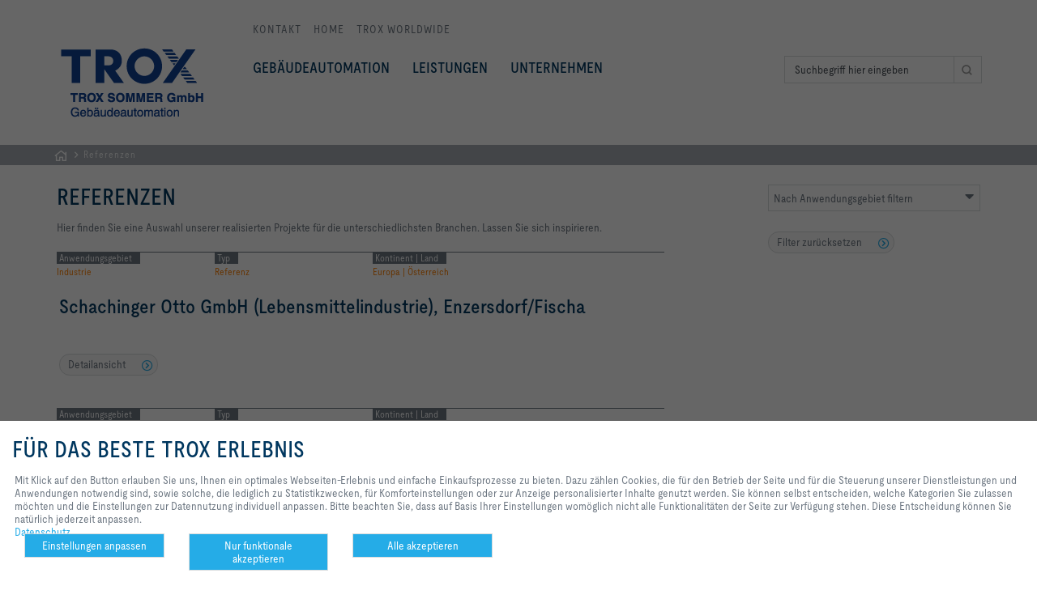

--- FILE ---
content_type: text/html; charset=utf-8
request_url: https://www.trox-sommer.at/referenzen-0faaff526485e627
body_size: 12378
content:
<!DOCTYPE html>
<html>
<head>
<meta charset='utf-8'>
<!--[if IE]>  <![endif]-->
<meta content='IE=Edge,chrome=1' http-equiv='X-UA-Compatible'>
<meta content='width=device-width, initial-scale=1.0' name='viewport'>
<meta content='1478bd2555c1378f942321cf32dfe4e8cf794dd7ec610940205feb623ea9760e' name='ahrefs-site-verification'>
<meta property="og:url" content="/referenzen-0faaff526485e627" />
<meta property="og:title" content="Referenzen" />
<meta property="og:type" content="website" />
<meta name="csrf-param" content="authenticity_token" />
<meta name="csrf-token" content="Bwjlzzrf-Cn3rqQKKTxI3Rlwonp2mY6y8aDlVEdRv6p_SzpArMf7aJcMULniHqzUl7NwvAG7WiZIvT57kfEdeA" />
<meta content='page' name='type'>
<meta content='de' name='language'>
<meta name="generator" content="Scrivito by JustRelate Group GmbH (scrivito.com)" />
<title>Referenzen | TROX SOMMER</title><meta name="description" content="Hier finden Sie eine Auswahl unserer realisierten Projekte für die unterschiedlichsten Branchen. Lassen Sie sich inspirieren. " /><meta name="keywords" /><meta http-equiv="Content-Type" content="text/html; charset=utf-8" /><link rel="canonical" href="https://www.trox-sommer.at/referenzen-0faaff526485e627" />
<meta content='follow' name='robots'>

<link rel="shortcut icon" type="image/x-icon" href="/assets/favicon-426909641058386af7b6ebd0407e381cadee420c3cadd785e6e7121b8761655e.ico" />
<link rel="apple-touch-icon" type="image/x-icon" href="/assets/apple-touch-icon-c8f53f6cbaea22ea781e3697bf28172cff04a3ea1c5492ee0e232536549bd50d.png" />
<link rel="stylesheet" href="/assets/application-6e62285da7ff4edad111021bf889213f68292cc7ee4ed1b19938a6778d0e1fee.css" media="all" />


<link rel="stylesheet" href="/assets/print-fec2e47d6d8dcc5d4c101139f17046ba981ca1c12f71e7e403fba50cc7584175.css" media="print" />
<script src="/assets/other_js/modernizr.custom.93544-c26374a79d804901074bb4aa6fd3fa44ea22e840389915d2adce16b024021ef3.js"></script>
<script src="/assets/other_js/js.cookie.min-de103d86d1919b40950f791699b4ce768137fde41af09b35ff92bde369732183.js"></script>
<script src="/assets/other_js/jquery-3.5.1-2c4ce18a1a3f144c333912efc24a76c9a165a0dba9f88a499985df1af0a196a2.js"></script>
<script>
  // current tenant and language
  var currentTenant = "SO";
  var currentLanguage = "de";
  var languagePath = ""
  var currentPath = "/SO/de/references";
  var currentCategories = {"category_clients":["SO"],"category_languages":["de"]};
  var currentCategoryOwner = ["SO"];
  var locale = "de-SO"
  var i18n = {"server_error":"Leider konnte dieser Aufruf nicht richtig bearbeitet werden. Bitte versuche es später erneut."}
  
  var editing_active = false;
</script>



</head>
<body class='reference-list-page theme-style-6-no
' data-current-obj-path='/SO/de/references' data-intercom-autostart-delay-ms='0' data-obj-class='ReferenceList' data-obj-id='0faaff526485e627'>
<!-- googleoff: all -->
<div id='fb-root'></div>
<header class='header-main navbar' role='banner'>
<div class='container'>
<div class='navbar-inner clearfix'>
<a href="/"><img class="logo" alt="TROX - The art of handling air" width="190" src="/assets/logo_trox_sommer-04ad25def82c8d011745312358369e3887d1a8e3a6a3a8f9576c2f32a72907ba.png" /></a>
<nav class='nav-meta' role='navigation'>
<ul><li><a href="/kontakt-27472e00a4aff83c">Kontakt</a></li><li><a target="_blank" href="/">Home</a></li><li><a target="_blank" href="/trox-standorte-604fa6425ea83d8c">TROX Worldwide</a></li></ul>
</nav>

<nav class='nav-main main-navigation' role='navigation'>
<ul class='main-navigation-links'>
<li data-objid='a65ddccf3ba99f81' data-subnav='a65ddccf3ba99f81'>
<a class="" target="_self" href="/gebaeudeautomation-a65ddccf3ba99f81?">GEBÄUDEAUTOMATION</a>
</li>
<li data-objid='cebf5f67a3ccf68a' data-subnav='cebf5f67a3ccf68a'>
<a class="" target="_self" href="/leistungen-cebf5f67a3ccf68a?">Leistungen</a>
</li>
<li data-objid='6caac1d2fbc5f8be' data-subnav='6caac1d2fbc5f8be'>
<a class="" target="_self" href="/unternehmen-6caac1d2fbc5f8be?">Unternehmen</a>
</li>
</ul>

<form action='/side-services/suche-51a09f4bcf261692' class='search-form' method='get' role='search'>
<fieldset>
<div class='input-group'>
<input autocomplete='off' class='text d-rz-block form-control' id='search_quick_input' name='q' placeholder='Suchbegriff hier eingeben' type='search'>
<span class='input-group-btn'>
<input class='submit submit-icon' type='submit' value=''>
</span>
</div>
<div id='enhanced_search_results_container'></div>
<div class='search-autocomplete' id='search_quick_autocomplete_container'></div>
</fieldset>
</form>

<div class='mobile-nav-wrapper'>
<ul class='mobile-nav-main'>
<li>
<a target="_self" href="/gebaeudeautomation-a65ddccf3ba99f81?"><strong>GEBÄUDEAUTOMATION</strong>
</a></li>
<li>
<a target="_self" href="/leistungen-cebf5f67a3ccf68a?"><strong>Leistungen</strong>
</a><a target="_self" data-mobile-sub-target="mobile-nav-sub-cebf5f67a3ccf68a" href="/leistungen-cebf5f67a3ccf68a?">&nbsp;
</a></li>
<li>
<a target="_self" href="/unternehmen-6caac1d2fbc5f8be?"><strong>Unternehmen</strong>
</a><a target="_self" data-mobile-sub-target="mobile-nav-sub-6caac1d2fbc5f8be" href="/unternehmen-6caac1d2fbc5f8be?">&nbsp;
</a></li>
<li>
<a class="disabled_link" href="/kontakt-27472e00a4aff83c"><strong>Kontakt</strong>
</a></li>
<li>
<a class="disabled_link" target="_blank" href="/"><strong>Home</strong>
</a></li>
<li>
<a class="disabled_link" target="_blank" href="/trox-standorte-604fa6425ea83d8c"><strong>TROX STANDORTE</strong>
</a></li>
</ul>
<ul class='mobile-sub-nav' data-mobile-sub-nav='mobile-nav-sub-cebf5f67a3ccf68a'>
<li class='mobile-sub-nav-back'>
<a href="#"><strong>zurück</strong>
</a></li>
<li>
<a target="_self" href="/leistungen-cebf5f67a3ccf68a?"><strong>Leistungen</strong>
</a></li>
<li>
<a target="_self" href="/leistungen-cebf5f67a3ccf68a?"><strong>Leistungen</strong>
</a></li>
<li>
<a target="_self" href="/leistungen-cebf5f67a3ccf68a?"><strong>Leistungen</strong>
</a></li>
</ul>
<ul class='mobile-sub-nav' data-mobile-sub-nav='mobile-nav-sub-6caac1d2fbc5f8be'>
<li class='mobile-sub-nav-back'>
<a href="#"><strong>zurück</strong>
</a></li>
<li>
<a target="_self" href="/unternehmen-6caac1d2fbc5f8be?"><strong>Unternehmen</strong>
</a></li>
<li>
<a target="_self" href="/unternehmen-6caac1d2fbc5f8be?"><strong>Unternehmen</strong>
</a></li>
<li>
<a target="_self" href="/unternehmen-6caac1d2fbc5f8be?"><strong>Unternehmen</strong>
</a></li>
<li>
<a target="_self" href="/unternehmen-6caac1d2fbc5f8be?"><strong>Unternehmen</strong>
</a></li>
</ul>
</div>

</nav>
<button class='toggle-nav'>
Navigation anzeigen
</button>
</div>
<div class='navbar-inner navbar-sub'>
<div class='navbar-sub-loading'>
<i class='fa fa-spinner fa-pulse fa-3x fa-fw'></i>
</div>
</div>
</div>
<nav class='breadcrumb clearfix'>
<div class='container'>
<ul><li><a class="home" href="/">Home</a></li><li><a class="" href="/referenzen-0faaff526485e627">Referenzen</a></li></ul>
</div>
</nav>



</header>

<!-- googleon: all -->
<section class='container'>

<div class='row'>
<div class='col-lg-3 offset-lg-1 order-lg-last'>
<form action='/referenzen-0faaff526485e627' id='filter_form' method='get' name='filter_form' role='jobs_filter'>
<aside class='content-box'>
<fieldset><div class="dropdown-container" data-type="select" data-name="reference_type"><button class="dropdown-button overview_filter">Nach Anwendungsgebiet filtern</button><div class="dropdown-content"><ul class="list-links"><li data-value="education"><span>Bildung</span></li><li data-value="office_buildings"><span>Bürogebäude</span></li><li data-value="hotels"><span>Hotel</span></li><li data-value="industrial"><span>Industrie</span></li><li data-value="cultural_facilities"><span>Kulturelle Einrichtungen</span></li><li data-value="museum"><span>Museum</span></li><li data-value="care_center"><span>Pflegeeinrichtung</span></li><li data-value="schools_and_universities"><span>Schulen und Universitäten</span></li><li data-value="home"><span>Wohnhaus</span></li></ul></div></div></fieldset>




<a class="button button-link" href="/referenzen-0faaff526485e627">Filter zurücksetzen</a>
</aside>
</form>
</div>
<div class='col-lg-8 theme-style-6-no order-lg-first'>
<div class='news-header'>
<h1>Referenzen</h1>
</div>
<div class="items-list-introduction-text"><p>Hier finden Sie eine Auswahl unserer realisierten&nbsp;Projekte für die unterschiedlichsten Branchen. Lassen Sie sich inspirieren.&nbsp;</p></div>

<ul class='endless-items-list items-list references-list'>
<li>
<div class='references-meta'>
<div class='category'>
<span>Anwendungsgebiet</span>
<p>Industrie</p>
</div>
<div class='category'>
<span>Typ</span>
<p>Referenz</p>
</div>
<div class='category'>
<span>Kontinent | Land</span>
<p>Europa | Österreich</p>
</div>
</div>
<div class='row'>
<div class='col-md-12'>
<h2>Schachinger Otto GmbH (Lebensmittelindustrie), Enzersdorf/Fischa</h2>
<p></p>
<p><a class="button button-link" href="/referenzen/schachinger-otto-gmbh-(lebensmittelindustrie)-enzersdorf-fischa-fef7925d767229d1">Detailansicht</a></p>
</div>
</div>
</li>

<li>
<div class='references-meta'>
<div class='category'>
<span>Anwendungsgebiet</span>
<p>Schulen und Universitäten</p>
</div>
<div class='category'>
<span>Typ</span>
<p>Referenz</p>
</div>
<div class='category'>
<span>Kontinent | Land</span>
<p>Europa | Österreich</p>
</div>
</div>
<div class='row'>
<div class='col-md-12'>
<h2>Tourismusberufsschule Villach</h2>
<p></p>
<p><a class="button button-link" href="/referenzen/tourismusberufsschule-villach-f55f05f225052a44">Detailansicht</a></p>
</div>
</div>
</li>

<li>
<div class='references-meta'>
<div class='category'>
<span>Anwendungsgebiet</span>
<p>Hotel</p>
</div>
<div class='category'>
<span>Typ</span>
<p>Referenz</p>
</div>
<div class='category'>
<span>Kontinent | Land</span>
<p>Europa | Österreich</p>
</div>
</div>
<div class='row'>
<div class='col-md-12'>
<h2>Falkensteiner Hotel 4* Schladming</h2>
<p></p>
<p><a class="button button-link" href="/referenzen/falkensteiner-hotel-4*-schladming-de6774796a2fb50f">Detailansicht</a></p>
</div>
</div>
</li>

<li>
<div class='references-meta'>
<div class='category'>
<span>Anwendungsgebiet</span>
<p>Wohnhaus</p>
</div>
<div class='category'>
<span>Typ</span>
<p>Referenz</p>
</div>
<div class='category'>
<span>Kontinent | Land</span>
<p>Europa | Österreich</p>
</div>
</div>
<div class='row'>
<div class='col-md-12'>
<h2>Wohnhaus Pfauengarten, Graz</h2>
<p></p>
<p><a class="button button-link" href="/referenzen/wohnhaus-pfauengarten-graz-d8ffb98c1a0fef6c">Detailansicht</a></p>
</div>
</div>
</li>

<li>
<div class='references-meta'>
<div class='category'>
<span>Anwendungsgebiet</span>
<p>Hotel</p>
</div>
<div class='category'>
<span>Typ</span>
<p>Referenz</p>
</div>
<div class='category'>
<span>Kontinent | Land</span>
<p>Europa | Österreich</p>
</div>
</div>
<div class='row'>
<div class='col-md-12'>
<h2>Loisium Spa- und Wine Resort, Südsteiermark</h2>
<p></p>
<p><a class="button button-link" href="/referenzen/loisium-spa--und-wine-resort-suedsteiermark-cf61c75e3f455535">Detailansicht</a></p>
</div>
</div>
</li>

<li>
<div class='references-meta'>
<div class='category'>
<span>Anwendungsgebiet</span>
<p>Schulen und Universitäten</p>
</div>
<div class='category'>
<span>Typ</span>
<p>Referenz</p>
</div>
<div class='category'>
<span>Kontinent | Land</span>
<p>Europa | Österreich</p>
</div>
</div>
<div class='row'>
<div class='col-md-12'>
<h2>Karl-Franzens-Universität, Botanischer Garten, Graz</h2>
<p></p>
<p><a class="button button-link" href="/referenzen/karl-franzens-universitaet-botanischer-garten-graz-86caccbcd95e6385">Detailansicht</a></p>
</div>
</div>
</li>

<li>
<div class='references-meta'>
<div class='category'>
<span>Anwendungsgebiet</span>
<p>Bürogebäude</p>
</div>
<div class='category'>
<span>Typ</span>
<p>Referenz</p>
</div>
<div class='category'>
<span>Kontinent | Land</span>
<p>Europa | Österreich</p>
</div>
</div>
<div class='row'>
<div class='col-md-12'>
<h2>QBC - Quartier Belvedere Central, Wien</h2>
<p></p>
<p><a class="button button-link" href="/referenzen/qbc---quartier-belvedere-central-wien-86b80dbdbd729601">Detailansicht</a></p>
</div>
</div>
</li>

<li>
<div class='references-meta'>
<div class='category'>
<span>Anwendungsgebiet</span>
<p>Kulturelle Einrichtungen</p>
</div>
<div class='category'>
<span>Typ</span>
<p>Referenz</p>
</div>
<div class='category'>
<span>Kontinent | Land</span>
<p>Europa | Österreich</p>
</div>
</div>
<div class='row'>
<div class='col-md-12'>
<h2>Burgtheater Wien</h2>
<p></p>
<p><a class="button button-link" href="/referenzen/burgtheater-wien-7f1db83fb73eafab">Detailansicht</a></p>
</div>
</div>
</li>

<li>
<div class='references-meta'>
<div class='category'>
<span>Anwendungsgebiet</span>
<p>Schulen und Universitäten</p>
</div>
<div class='category'>
<span>Typ</span>
<p>Referenz</p>
</div>
<div class='category'>
<span>Kontinent | Land</span>
<p>Europa | Österreich</p>
</div>
</div>
<div class='row'>
<div class='col-md-12'>
<h2>Karl-Franzens-Universität, ZMB (Zentrum für molekulare Biowissenschaft), Graz</h2>
<p></p>
<p><a class="button button-link" href="/referenzen/karl-franzens-universitaet-zmb-(zentrum-fuer-molekulare-biowissenschaft)-graz-6bf98c055729970e">Detailansicht</a></p>
</div>
</div>
</li>

<li>
<div class='references-meta'>
<div class='category'>
<span>Anwendungsgebiet</span>
<p>Museum</p>
</div>
<div class='category'>
<span>Typ</span>
<p>Referenz</p>
</div>
<div class='category'>
<span>Kontinent | Land</span>
<p>Europa | Österreich</p>
</div>
</div>
<div class='row'>
<div class='col-md-12'>
<h2>Palais Heidi Horten Collection, Wien</h2>
<p></p>
<p><a class="button button-link" href="/referenzen/palais-heidi-horten-collection-wien-5fd8f5b1c501a988">Detailansicht</a></p>
</div>
</div>
</li>

<li>
<div class='references-meta'>
<div class='category'>
<span>Anwendungsgebiet</span>
<p>Bildung</p>
</div>
<div class='category'>
<span>Typ</span>
<p>Referenz</p>
</div>
<div class='category'>
<span>Kontinent | Land</span>
<p>Europa | Österreich</p>
</div>
</div>
<div class='row'>
<div class='col-md-12'>
<h2>WIFO-Österreichisches Institut für Wirtschaftsforschung, Wien</h2>
<p></p>
<p><a class="button button-link" href="/referenzen/wifo-oesterreichisches-institut-fuer-wirtschaftsforschung-wien-4294af77668c7667">Detailansicht</a></p>
</div>
</div>
</li>

<li>
<div class='references-meta'>
<div class='category'>
<span>Anwendungsgebiet</span>
<p>Pflegeeinrichtung</p>
</div>
<div class='category'>
<span>Typ</span>
<p>Referenz</p>
</div>
<div class='category'>
<span>Kontinent | Land</span>
<p>Europa | Österreich</p>
</div>
</div>
<div class='row'>
<div class='col-md-12'>
<h2>Kuratorium Wiener Pensionisten-Wohnhäuser, Wien</h2>
<p></p>
<p><a class="button button-link" href="/referenzen/kuratorium-wiener-pensionisten-wohnhaeuser-wien-18ddbd763eb31b96">Detailansicht</a></p>
</div>
</div>
</li>

<li>
<div class='references-meta'>
<div class='category'>
<span>Anwendungsgebiet</span>
<p>Schulen und Universitäten</p>
</div>
<div class='category'>
<span>Typ</span>
<p>Referenz</p>
</div>
<div class='category'>
<span>Kontinent | Land</span>
<p>Europa | Österreich</p>
</div>
</div>
<div class='row'>
<div class='col-md-12'>
<h2>Technische Universität Wien, Atominstitut</h2>
<p></p>
<p><a class="button button-link" href="/referenzen/technische-universitaet-wien-atominstitut-08562296487548fd">Detailansicht</a></p>
</div>
</div>
</li>

<li>
<div class='references-meta'>
<div class='category'>
<span>Anwendungsgebiet</span>
<p>Kulturelle Einrichtungen</p>
</div>
<div class='category'>
<span>Typ</span>
<p>Referenz</p>
</div>
<div class='category'>
<span>Kontinent | Land</span>
<p>Europa | Österreich</p>
</div>
</div>
<div class='row'>
<div class='col-md-12'>
<h2>Wiener Staatsoper</h2>
<p></p>
<p><a class="button button-link" href="/referenzen/wiener-staatsoper-06a0e16ebf8d060c">Detailansicht</a></p>
</div>
</div>
</li>


</ul>

</div>
</div>

<div class='d-none' id='testing'>
production {&quot;x-frame-options&quot;=&gt;&quot;SAMEORIGIN&quot;, &quot;x-xss-protection&quot;=&gt;&quot;1; mode=block&quot;, &quot;x-content-type-options&quot;=&gt;&quot;nosniff&quot;, &quot;x-download-options&quot;=&gt;&quot;noopen&quot;, &quot;x-permitted-cross-domain-policies&quot;=&gt;&quot;none&quot;, &quot;referrer-policy&quot;=&gt;&quot;strict-origin-when-cross-origin&quot;, &quot;strict-transport-security&quot;=&gt;&quot;max-age=31536000; includeSubDomains&quot;, &quot;content-type&quot;=&gt;&quot;text/html; charset=utf-8&quot;}
</div>
</section>
<!-- googleoff: all -->
<div class='layer' data-close-label='schließen' id='layer-recommend'>
<div class='container'>
<p class='h1'>Seite teilen </p>
<p class='h2'>Diese Seite weiterempfehlen</p>
<p class='larger'>
Hier haben Sie die Möglichkeit diese Seite als Link weiter zu empfehlen.<br />
</p>
<p class='error' id='recommendation-form-error'></p>
<div class='row'>
<div class='col-md-7'>
<form class="new_recommendation_form" id="new_recommendation_form" action="/recommendation_form" accept-charset="UTF-8" data-remote="true" method="post"><input name="utf8" type="hidden" value="&#x2713;" autocomplete="off" /><input type="hidden" name="locale" value="de" autocomplete="off" />
<fieldset>
<div class='row'>
<div class='col-md-6 pb-3'>
<input placeholder="Ihr Name*" class="form-control form-control-lg" type="text" name="recommendation_form[sender_name]" id="recommendation_form_sender_name" />
</div>
<div class='col-md-6 pb-3'>
<input placeholder="Name des Empfängers*" class="form-control form-control-lg" type="text" name="recommendation_form[recipient_name]" id="recommendation_form_recipient_name" />
</div>
</div>
<div class='row'>
<div class='col-md-6 pb-3'>
<input placeholder="Ihre Mail Adresse*" class="form-control form-control-lg" type="email" name="recommendation_form[sender_email]" id="recommendation_form_sender_email" />
</div>
<div class='col-md-6 pb-3'>
<input placeholder="Mail Adresse des Empfängers*" class="form-control form-control-lg" type="email" name="recommendation_form[recipient_email]" id="recommendation_form_recipient_email" />
</div>
<div style='visibility: hidden;display:none;'>
<input type="email" value="" name="recommendation_form[sender_email_confirmation]" id="recommendation_form_sender_email_confirmation" />
<input type="email" value="" name="recommendation_form[recipient_email_confirmation]" id="recommendation_form_recipient_email_confirmation" />
<input value="https://www.trox-sommer.at/referenzen-0faaff526485e627" autocomplete="off" type="hidden" name="recommendation_form[recommend_url]" id="recommendation_form_recommend_url" />
</div>
</div>
</fieldset>
<fieldset>
<label for="recommendation_form_message">Ihre Nachricht</label>
<textarea placeholder="Ihre Nachricht an den Empfänger." class="form-control" name="recommendation_form[message]" id="recommendation_form_message">
</textarea>
<img class="ajax-loader float-end" style="display:none" src="/assets/ajax/ajax-loader-8c0e21ce192ccecc611f65a0a0b6d3c3288b8d880b2eb36fae6d0259188f1256.gif" />
</fieldset>
<fieldset>
<script src="https://www.recaptcha.net/recaptcha/api.js?render=6Ld-b6UZAAAAAAogCGYOF9f38P3TMvYZ0qZJu3v0"   ></script>
        <script>
          // Define function so that we can call it again later if we need to reset it
          // This executes reCAPTCHA and then calls our callback.
          function executeRecaptchaForRecommendationForm() {
            grecaptcha.ready(function() {
              grecaptcha.execute('6Ld-b6UZAAAAAAogCGYOF9f38P3TMvYZ0qZJu3v0', {action: 'recommendation_form'}).then(function(token) {
                setInputWithRecaptchaResponseTokenForRecommendationForm('g-recaptcha-response-data-recommendation-form', token)
              });
            });
          };
          // Invoke immediately
          executeRecaptchaForRecommendationForm()

          // Async variant so you can await this function from another async function (no need for
          // an explicit callback function then!)
          // Returns a Promise that resolves with the response token.
          async function executeRecaptchaForRecommendationFormAsync() {
            return new Promise((resolve, reject) => {
             grecaptcha.ready(async function() {
                resolve(await grecaptcha.execute('6Ld-b6UZAAAAAAogCGYOF9f38P3TMvYZ0qZJu3v0', {action: 'recommendation_form'}))
              });
            })
          };

                  var setInputWithRecaptchaResponseTokenForRecommendationForm = function(id, token) {
          var element = document.getElementById(id);
          if (element !== null) element.value = token;
        }

        </script>
<input type="hidden" name="g-recaptcha-response-data[recommendation_form]" id="g-recaptcha-response-data-recommendation-form" data-sitekey="6Ld-b6UZAAAAAAogCGYOF9f38P3TMvYZ0qZJu3v0" class="g-recaptcha g-recaptcha-response "/>
<input type="hidden" name="force_recaptcha_v3_validation_error" id="force_recaptcha_v3_validation_error" value="false" autocomplete="off" /><input type="hidden" name="use_recaptcha_v2" id="use_recaptcha_v2" value="false" autocomplete="off" />
</fieldset>
<fieldset class='clearfix'>
<p class='float-start'>Mit Stern (*) markierte Felder sind Pflichtfelder.</p>
<button name="button" type="submit" id="send_recommendation_form" class="float-end submit-lg">Absenden</button>
</fieldset>
</form></div>
</div>
</div>
</div>

<a data-layer='recommendation-thanks' href=''></a>
<div class='layer' data-close-label='schließen' id='layer-recommendation-thanks'>
<div class='container'>
<p class='h1'>Kontakt</p>
<p class='h2'>Vielen dank für Ihre Nachricht!</p>
<div class='row'>
<div class='col-md-9'>
<div class='no-column-padding'>
<p class='larger'>
Ihre Empfehlung wurde verschickt und sollte jeden Moment beim Empfänger eingehen.<br /><br />
</p>
</div>
</div>
</div>
</div>
</div>

<div class='layer' data-close-label='schließen' id='layer-contact'>
<div class='container'>
<p class='h1'>Kontakt</p>
<p class='h2'>Wir sind für Sie da</p>
<div class='row'>
<div class='col-lg-3'>
<div class='no-column-padding'>
<img class="lightbox-default-form-image" src="/assets/visual_contact-15b32084c0ac344a9c510cce0adb5777a54ba6367041e85b7839c13008111d49.jpg" />
<img class="lightbox-custom-form-image hide" src="/assets/visual_contact-15b32084c0ac344a9c510cce0adb5777a54ba6367041e85b7839c13008111d49.jpg" />
</div>
</div>
<div class='col-lg-9'>
<div class='no-column-padding'>
<p class='larger'>
Bitte spezifizieren Sie das Thema Ihrer Anfrage und Ihre Kontaktdaten.<br />Tel: +43 (0) 316 / 720520-0   Fax: +43 (0) 316 / 720520-12<br />
</p>
<p class='error' id='contact-form-error'></p>
<form class="new_contact_form" id="new_contact_form" data-original-url="/contact_form" action="/contact_form" accept-charset="UTF-8" data-remote="true" method="post"><input name="utf8" type="hidden" value="&#x2713;" autocomplete="off" /><input type="hidden" name="locale" value="de" autocomplete="off" />
<input autocomplete="off" type="hidden" name="contact_form[custom_data]" id="contact_form_custom_data" />
<input autocomplete="off" type="hidden" name="contact_form[custom_recipient_key]" id="contact_form_custom_recipient_key" />
<fieldset>
<div class='form-check form-check-inline'>
<input type="radio" value="female" name="contact_form[gender]" id="contact_form_gender_female" />
<label for="contact_form_gender_female">Frau*</label>
</div>
<div class='form-check form-check-inline'>
<input type="radio" value="male" name="contact_form[gender]" id="contact_form_gender_male" />
<label for="contact_form_gender_male">Herr*</label>
</div>
</fieldset>
<fieldset>
<div class='form-row'>
<div class='col-md-3' style='padding-left: 3px;'>
<div class='dropdown-container' data-name='contact_form[topic]' data-type='select' id='contact_form_topic'>
<button class='dropdown-button'>Thema wählen</button>
<div class='dropdown-content'>
<ul class='list-links'>
<li data-value='Anfrage'>
<span>Anfrage</span>
</li>
<li data-value=' Support'>
<span> Support</span>
</li>
<li data-value=' Sonstiges'>
<span> Sonstiges</span>
</li>
</ul>
</div>
</div>
</div>
</div>
<div class='row'>
<div class='col-md-4 pb-2'>
<input placeholder="Vorname*" class="form-control" type="text" name="contact_form[first_name]" id="contact_form_first_name" />
</div>
<div class='col-md-4 pb-2'>
<input placeholder="Nachname*" class="form-control" type="text" name="contact_form[last_name]" id="contact_form_last_name" />
</div>
<div class='col-md-4 pb-2'>
<input placeholder="Mail Adresse*" class="form-control" type="email" name="contact_form[email]" id="contact_form_email" />
</div>
</div>
<div class='row'>
<div class='col-md-4 pb-2'>
<input placeholder="Telefon" class="form-control" type="text" name="contact_form[phone]" id="contact_form_phone" />
</div>
<div class='col-md-4 pb-2'>
<input placeholder="Unternehmen" class="form-control" type="text" name="contact_form[org_name_address]" id="contact_form_org_name_address" />
</div>
<div class='col-md-4 pb-2'>
<input placeholder="Ihre PLZ, Ort" class="form-control" type="text" name="contact_form[postalcode_city]" id="contact_form_postalcode_city" />
</div>
<div style='visibility: hidden;display:none;'>
<input type="email" name="contact_form[email_confirmation]" id="contact_form_email_confirmation" />
</div>
</div>
</fieldset>
<fieldset>
<div class='h3 lightbox-default-form-textarea-label'>Ihre Nachricht</div>
<div class='h3 hide lightbox-contact-form-textarea-label'>
Ihre Nachricht an
<span class='form-addressee'></span>
</div>
<textarea placeholder="Geben Sie hier Ihren Text ein." class="form-control" name="contact_form[message]" id="contact_form_message">
</textarea>
</fieldset>
<img class="ajax-loader float-end" style="display:none" src="/assets/ajax/ajax-loader-8c0e21ce192ccecc611f65a0a0b6d3c3288b8d880b2eb36fae6d0259188f1256.gif" />
<fieldset>
<script src="https://www.recaptcha.net/recaptcha/api.js" async defer ></script>
<div data-sitekey="6LdosVcUAAAAAHtayFrlzRQSdGdIYuo93OxJbE12" class="g-recaptcha "></div>
          <noscript>
            <div>
              <div style="width: 302px; height: 422px; position: relative;">
                <div style="width: 302px; height: 422px; position: absolute;">
                  <iframe
                    src="https://www.recaptcha.net/recaptcha/api/fallback?k=6LdosVcUAAAAAHtayFrlzRQSdGdIYuo93OxJbE12"
                    name="ReCAPTCHA"
                    style="width: 302px; height: 422px; border-style: none; border: 0; overflow: hidden;">
                  </iframe>
                </div>
              </div>
              <div style="width: 300px; height: 60px; border-style: none;
                bottom: 12px; left: 25px; margin: 0px; padding: 0px; right: 25px;
                background: #f9f9f9; border: 1px solid #c1c1c1; border-radius: 3px;">
                <textarea name="g-recaptcha-response"
                  class="g-recaptcha-response"
                  style="width: 250px; height: 40px; border: 1px solid #c1c1c1;
                  margin: 10px 25px; padding: 0px; resize: none;">
                </textarea>
              </div>
            </div>
          </noscript>
<input type="hidden" name="force_recaptcha_v3_validation_error" id="force_recaptcha_v3_validation_error" value="false" autocomplete="off" /><input type="hidden" name="use_recaptcha_v2" id="use_recaptcha_v2" value="true" autocomplete="off" />
</fieldset>
<fieldset class='clearfix' style='display: flex;'>
<input name="contact_form[privacy_policy]" type="hidden" value="0" autocomplete="off" /><input type="checkbox" value="1" name="contact_form[privacy_policy]" id="contact_form_privacy_policy" />
<label class="checkbox-inline" for="contact_form_privacy_policy">Ich erkläre mich mit der Verarbeitung meiner Daten entsprechend der
<a target="_blank" href="/side-services/unsere-datenschutzerklaerung-4d2d278f6b43389e">TROX-Datenschutz-Richtlinie</a>
einverstanden. Die von Ihnen angegebenen Daten werden ausschließlich zum Personalisieren unserer Newsletter der deutschen TROX SOMMER GmbH verwendet und nicht an Dritte weiter gegeben.
*
</label></fieldset>

<fieldset class='clearfix'>
<p class='float-start'>Mit Stern (*) markierte Felder sind Pflichtfelder.</p>
</fieldset>
<button name="button" type="submit" id="send_contact_form" class="float-end submit btn btn-with-icon-right">Absenden</button>
</form></div>
</div>
</div>
</div>
</div>
<script>
  document.addEventListener('DOMContentLoaded', function() {
    const form = document.getElementById("new_contact_form");
    if (form) {
      form.addEventListener('submit', function(event) {
        setTimeout(() => grecaptcha.reset(1), 500);
      });
    }
  });
</script>

<a data-layer='contact-thanks' href=''></a>
<div class='layer' data-close-label='schließen' id='layer-contact-thanks'>
<div class='container'>
<p class='h1'>Kontakt</p>
<p class='h2'>Vielen Dank für Ihre Nachricht!</p>
<div class='row'>
<div class='col-md-3'>
<div class='no-column-padding'>
<img class="lightbox-default-form-image" src="/assets/visual_contact-15b32084c0ac344a9c510cce0adb5777a54ba6367041e85b7839c13008111d49.jpg" />
<img class="lightbox-contact-form-image hide" src="/assets/visual_contact-15b32084c0ac344a9c510cce0adb5777a54ba6367041e85b7839c13008111d49.jpg" />
</div>
</div>
<div class='col-md-9'>
<div class='no-column-padding'>
<p class='larger'>
Ihre Nachricht in ist unserem Service Center eingegangen und wird bearbeitet.<br />Unsere Abteilung für Service-Anfragen wird sich in Kürze mit Ihnen in Verbindung setzten.<br />Für allgemeine Fragen zu Produkten und Services erreichen Sie uns auch unter:<br />Tel.: Tel: +43 (0) 316 / 720520-0   Fax: +43 (0) 316 / 720520-12<br /><br />
</p>
</div>
</div>
</div>
</div>
</div>

<div class='layer' data-close-label='schließen' id='layer-custom_contact'>
<div class='container'>
<p class='h1'>Kontakt</p>
<p class='h2'>Wir sind für Sie da</p>
<div class='row'>
<div class='col-lg-3'>
<div class='no-column-padding'>
<img class="lightbox-default-form-image" src="/assets/visual_contact-15b32084c0ac344a9c510cce0adb5777a54ba6367041e85b7839c13008111d49.jpg" />
<img class="lightbox-custom-form-image hide" src="/assets/visual_contact-15b32084c0ac344a9c510cce0adb5777a54ba6367041e85b7839c13008111d49.jpg" />
</div>
</div>
<div class='col-lg-9'>
<div class='no-column-padding'>
<p class='larger'>
Bitte spezifizieren Sie das Thema Ihrer Anfrage und Ihre Kontaktdaten.<br />Tel.: +49 5459 8017 - 0 | Fax: +49 5459 8017 - 333<br /><br />
</p>
<p class='error' id='custom_contact-form-error'></p>
<form class="new_contact_form_lightbox_message" id="new_contact_form_lightbox_message" data-original-url="/contact_form_lightbox" enctype="multipart/form-data" action="/contact_form_lightbox" accept-charset="UTF-8" data-remote="true" method="post"><input name="utf8" type="hidden" value="&#x2713;" autocomplete="off" /><input type="hidden" name="locale" value="de" autocomplete="off" />
<fieldset>
<div class='form-row'>
<input type="radio" value="female" name="contact_form_lightbox_message[gender]" id="contact_form_lightbox_message_gender_female" />
<label class="radio-inline" for="contact_form_lightbox_message_gender_female">Frau*</label>
<input type="radio" value="male" name="contact_form_lightbox_message[gender]" id="contact_form_lightbox_message_gender_male" />
<label class="radio-inline" for="contact_form_lightbox_message_gender_male">Herr*</label>
</div>
</fieldset>
<fieldset>
<div class='form-row'>
<div class='dropdown-container col-md-3' data-name='contact_form_lightbox_message[topic]' data-type='select' id='contact_form_lightbox_message_topic'>
<button class='dropdown-button'>Thema wählen</button>
<div class='dropdown-content'>
<ul class='list-links'></ul>
</div>
</div>
</div>
<div class='form-row'>
<div class='col-md-3'>
<input placeholder="Vorname*" type="text" name="contact_form_lightbox_message[first_name]" id="contact_form_lightbox_message_first_name" />
</div>
<div class='col-md-3'>
<input placeholder="Nachname*" type="text" name="contact_form_lightbox_message[last_name]" id="contact_form_lightbox_message_last_name" />
</div>
<div class='col-md-3'>
<input placeholder="Mail Adresse*" type="email" name="contact_form_lightbox_message[email]" id="contact_form_lightbox_message_email" />
</div>
</div>
<div class='form-row'>
<div class='col-md-3'>
<input placeholder="Telefon" type="text" name="contact_form_lightbox_message[phone]" id="contact_form_lightbox_message_phone" />
</div>
<div class='col-md-3'>
<input placeholder="Unternehmen" type="text" name="contact_form_lightbox_message[org_name_address]" id="contact_form_lightbox_message_org_name_address" />
</div>
<div class='col-md-3'>
<input placeholder="Ihre PLZ, Ort" type="text" name="contact_form_lightbox_message[postalcode_city]" id="contact_form_lightbox_message_postalcode_city" />
</div>
<div style='visibility: hidden;display:none;'>
<input type="email" name="contact_form_lightbox_message[email_confirmation]" id="contact_form_lightbox_message_email_confirmation" />
</div>
</div>
</fieldset>
<fieldset>
<div class='h3'>
Anhang (max. 10MB)
</div>
<input class="col-md-9" type="file" name="contact_form_lightbox_message[attachment]" id="contact_form_lightbox_message_attachment" />
</fieldset>
<fieldset>
<div class='h3 lightbox-default-form-textarea-label'>Ihre Nachricht</div>
<div class='h3 hide lightbox-contact-form-textarea-label'>
Ihre Nachricht an
<span class='form-addressee'></span>
</div>
<textarea placeholder="Geben Sie hier Ihren Text ein." class="col-md-9" name="contact_form_lightbox_message[message]" id="contact_form_lightbox_message_message">
</textarea>
<input autocomplete="off" type="hidden" name="contact_form_lightbox_message[form_id]" id="contact_form_lightbox_message_form_id" />
</fieldset>
<img class="ajax-loader float-end" style="display:none" src="/assets/ajax/ajax-loader-8c0e21ce192ccecc611f65a0a0b6d3c3288b8d880b2eb36fae6d0259188f1256.gif" />
<fieldset class='clearfix' style='display: flex;'>
<input name="contact_form_lightbox_message[privacy_policy]" type="hidden" value="0" autocomplete="off" /><input type="checkbox" value="1" name="contact_form_lightbox_message[privacy_policy]" id="contact_form_lightbox_message_privacy_policy" />
<label class="checkbox-inline" for="contact_form_lightbox_message_privacy_policy">Ich erkläre mich mit der Verarbeitung meiner Daten entsprechend der
<a target="_blank" href="/side-services/unsere-datenschutzerklaerung-4d2d278f6b43389e">TROX-Datenschutz-Richtlinie</a>
einverstanden. Die von Ihnen angegebenen Daten werden ausschließlich zum Personalisieren unserer Newsletter der deutschen TROX SOMMER GmbH verwendet und nicht an Dritte weiter gegeben.
*
</label></fieldset>

<fieldset class='clearfix'>
<p class='float-start'>Mit Stern (*) markierte Felder sind Pflichtfelder.</p>
</fieldset>
<button name="button" type="submit" id="send_custom_contact_form" class="float-end submit-lg">Absenden</button>
</form></div>
</div>
</div>
</div>
</div>

<a data-layer='custom_contact-thanks' href=''></a>
<div class='layer' data-close-label='schließen' id='layer-custom_contact-thanks'>
<div class='container'>
<p class='h1'>Kontakt</p>
<p class='h2'>Vielen Dank für Ihre Nachricht!</p>
<div class='row'>
<div class='col-md-3'>
<div class='no-column-padding'>
<img class="lightbox-default-form-image" src="/assets/visual_contact-15b32084c0ac344a9c510cce0adb5777a54ba6367041e85b7839c13008111d49.jpg" />
<img class="lightbox-contact-form-image hide" src="/assets/visual_contact-15b32084c0ac344a9c510cce0adb5777a54ba6367041e85b7839c13008111d49.jpg" />
</div>
</div>
<div class='col-md-9'>
<div class='no-column-padding'>
<p class='larger'>
Ihre Nachricht in ist unserem Service Center eingegangen und wird bearbeitet.<br />Unsere Abteilung für Service-Anfragen wird sich in Kürze mit Ihnen in Verbindung setzten.<br />Für allgemeine Fragen zu Produkten und Services erreichen Sie uns auch unter:<br />Tel.: Tel: +43 (0) 316 / 720520-0   Fax: +43 (0) 316 / 720520-12<br /><br />
</p>
</div>
</div>
</div>
</div>
</div>

<div class='d-none'>
<div data-close-label='schließen' id='layer-login_modal_content'>
<div class='login-modal modal-inner'>
<div id='session_create'>
<form data-remote="true" data-action="replace" data-disabled="false" data-form-id="session_create" class="troxnet_session_new_form" id="new_login" action="/mytrox/session" accept-charset="UTF-8" method="post"><input name="utf8" type="hidden" value="&#x2713;" autocomplete="off" /><input type="hidden" name="authenticity_token" value="VadhnUse9GYMKJUIGQu9vD6gw40edJnaH-3Y7TwF1z4t5L4S3Qb3J2yKYbvSKVm1sGMRS2lWTU6m8APC6qV17A" autocomplete="off" />
<input type="hidden" name="obj_id" value="0faaff526485e627" autocomplete="off" />
<input autocomplete="off" type="hidden" name="login[client_id]" id="login_client_id" />
<input autocomplete="off" type="hidden" name="login[response_type]" id="login_response_type" />
<input autocomplete="off" type="hidden" name="login[recaptcha_prefix]" id="login_recaptcha_prefix" />
<input value="/" autocomplete="off" type="hidden" name="login[return_to]" id="login_return_to" />
<div class='h4'>
Anmeldung
</div>
<div class='mb-3'>
<input class="form-control" required="required" tabindex="1" placeholder="Email" type="email" name="login[email]" />
</div>
<div class='mb-3'>
<input class="form-control" required="required" tabindex="2" placeholder="Passwort" type="password" name="login[password]" />
</div>
<div class='clearfix' style='margin-bottom: 16px; margin-top: -5px;'>
<span class='forgot_password float-start'></span>
<a class="forgot_password" style="text-transform: none;" href="/mytrox/account/new_password">Passwort vergessen?</a>
<button name="button" type="submit" class="button submit float-end forgot_password" tabindex="3" style="text-transform: none; margin-top: 4px;">Anmelden</button>
<script src="https://www.recaptcha.net/recaptcha/api.js?render=6Ld-b6UZAAAAAAogCGYOF9f38P3TMvYZ0qZJu3v0"   ></script>
        <script>
          // Define function so that we can call it again later if we need to reset it
          // This executes reCAPTCHA and then calls our callback.
          function executeRecaptchaForSessionCreate() {
            grecaptcha.ready(function() {
              grecaptcha.execute('6Ld-b6UZAAAAAAogCGYOF9f38P3TMvYZ0qZJu3v0', {action: 'session_create'}).then(function(token) {
                setInputWithRecaptchaResponseTokenForSessionCreate('g-recaptcha-response-data-session-create', token)
              });
            });
          };
          // Invoke immediately
          executeRecaptchaForSessionCreate()

          // Async variant so you can await this function from another async function (no need for
          // an explicit callback function then!)
          // Returns a Promise that resolves with the response token.
          async function executeRecaptchaForSessionCreateAsync() {
            return new Promise((resolve, reject) => {
             grecaptcha.ready(async function() {
                resolve(await grecaptcha.execute('6Ld-b6UZAAAAAAogCGYOF9f38P3TMvYZ0qZJu3v0', {action: 'session_create'}))
              });
            })
          };

                  var setInputWithRecaptchaResponseTokenForSessionCreate = function(id, token) {
          var element = document.getElementById(id);
          if (element !== null) element.value = token;
        }

        </script>
<input type="hidden" name="g-recaptcha-response-data[session_create]" id="g-recaptcha-response-data-session-create" data-sitekey="6Ld-b6UZAAAAAAogCGYOF9f38P3TMvYZ0qZJu3v0" class="g-recaptcha g-recaptcha-response "/>
<input type="hidden" name="force_recaptcha_v3_validation_error" id="force_recaptcha_v3_validation_error" value="false" autocomplete="off" /><input type="hidden" name="use_recaptcha_v2" id="use_recaptcha_v2" value="false" autocomplete="off" />
</div>
</form></div>

</div>

</div>
</div>
<footer id='footer' role='contentinfo'>
<div class='container'>
<div><div><div class='row'>
<div class="col-md-3 widgetarea_1"><div><aside role='complementary'>
<h4>TROX SOMMER GmbH - GRAZ</h4>
<p>
<img src="https://cdn.trox.de/4a162d7db4ec6ea5/6a17220b3ed6/v/32ed18d23fbd/TROX-SOMMER.jpg?nowebp=1" alt="​​TROX SOMMER Sonnenaufgang" class="img-fluid" />
</p>
<div><p><b>ZENTRALE GRAZ<br></b></p><p><span style="font-size: 0.875rem;" rel="font-size: 0.875rem;">Paula-Wallisch-Straße 7 <br></span><span style="font-size: 0.875rem;" rel="font-size: 0.875rem;">8055 Graz </span></p><div>E-Mail: <a target="_blank" rel="noopener noreferrer" href="mailto:trox-sommer@troxgroup.com">trox-sommer@troxgroup.com</a></div><p><span style="font-size: 0.875rem;" rel="font-size: 0.875rem;">Tel.: +43 (0)316 720520-0<br></span><span style="font-size: 0.875rem;" rel="font-size: 0.875rem;">Fax: +43 (0)316 720520-12</span></p></div>
</aside>
</div></div>
<div class="col-md-3 widgetarea_2"><div><aside role='complementary'>
<h4>TROX SOMMER GmbH - WIEN</h4>
<p>
<img src="https://cdn.trox.de/48d96f0d268f670b/ff8e4183d507/v/adeed4054a54/TROX-SOMMER-4.2.png?nowebp=1" alt="TROX SOMMER Niederlassung" class="img-fluid" />
</p>
<div><p><b>NIEDERLASSUNG WIEN<br></b></p><p><span style="font-size: 0.875rem;" rel="font-size: 0.875rem;">Lichtblaustraße 15 <br></span><span style="font-size: 0.875rem;" rel="font-size: 0.875rem;">1220 Wien </span></p><div>E-Mail: <a target="_blank" rel="noopener noreferrer" href="mailto:trox-sommer@troxgroup.com">sommer-at-wien@troxgroup.com</a></div><p><span style="font-size: 0.875rem;" rel="font-size: 0.875rem;">Tel.: +43 (0)316 720520-100<br></span><span style="font-size: 0.875rem;" rel="font-size: 0.875rem;">Fax: +43 (0)316 720520-12</span></p></div>
</aside>
</div></div>
<div class="col-md-3 widgetarea_3"><div><div class='row'>
<div class='col-md-12'>
<aside role='complementary'>
<h4>Kontakt</h4>
<div><p><a href="/kontakt-27472e00a4aff83c" target="_blank">Ihre Kontakte</a></p><ul><li>Rechnung: <a href="mailto:invoices-sommer@troxgroup.com">invoices-sommer@troxgroup.com</a></li><li>Service:&nbsp;<a href="mailto:service-sommer@troxgroup.com">service-sommer@troxgroup.com</a></li><li>Vertrieb:&nbsp;<a href="mailto:sales-sommer@troxgroup.com">sales-sommer@troxgroup.com</a></li></ul></div>
</aside>
</div>
</div>
</div></div>
<div class="col-md-3 widgetarea_4"><div><aside role='complementary'>
<h4>Quick Links</h4>
<ul class='list-links'>
<li><a target="_blank" href="/downloads/adf042b720fca260/Anfahrtsbeschreibung.pdf?type=manuals">Anfahrtsplan Graz</a></li>
<li><a target="_blank" rel="noopener noreferrer" href="https://www.trox.de/trox-standorte-c8f67fee5109c0f3">Standorte TROX weltweit</a></li>
</ul>
</aside>
</div></div>
</div>
</div></div>
<nav class='nav-footer' id='navigation_footer' role='navigation'>
<ul><li><a href="/">Home</a></li><li><a href="/kontakt-27472e00a4aff83c">Kontakt</a></li><li><a href="/side-services/impressum-1c368b2c9000fe06">Impressum</a></li><li><a href="/side-services/unsere-datenschutzerklaerung-4d2d278f6b43389e">Datenschutz</a></li><li><a href="/disclaimer-641bf16325323332">Disclaimer</a></li></ul>

<p class="copyright">2026 © TROX SOMMER GmbH</p>
</nav>

<p class='keywords'>

</p>
</div>
<button class='scrolltop' data-scroll='body'>top</button>
</footer>



<script src="/assets/initialize-12b03219c9736d52b49500e2610231e0e57fed3b3e464ff368e1b765b668b815.js"></script>

<div class='tm-data d-none' data-base-data-obj='{&quot;baseData&quot;:{&quot;siteType&quot;:&quot;ReferenceList&quot;,&quot;siteTitle&quot;:&quot;Referenzen&quot;,&quot;language&quot;:&quot;de&quot;,&quot;login&quot;:false,&quot;loginType&quot;:null,&quot;contentType&quot;:&quot;ReferenceList&quot;,&quot;productId&quot;:null,&quot;productName&quot;:null,&quot;productGroup&quot;:&quot;N/A&quot;,&quot;smTopic&quot;:null,&quot;smSpeaker&quot;:null,&quot;smLocation&quot;:null,&quot;timestamp&quot;:1768855910,&quot;user&quot;:[{&quot;userID&quot;:null,&quot;clientID&quot;:null,&quot;CustomerID&quot;:null,&quot;isNewCustomer&quot;:null}]}}'></div>

<script src="/assets/application-e3f62fdca69c1b02817f0829574289a5424d93429f402a2e9bcc26525cccc0ce.js"></script>
<div class='trox-consent-manager' style=''>
<div class='consent-manager-overlay'>
<div class='consent-manager-banner'>
<div class='more-info-modal'>
<div><div><div class='content-box'>
<h2></h2>
<div><div class="row">
   <div class="col-3">
      <a href="https://cdn.trox.de/32fd9966ca0a4774/d5641071eee2/v/6fc03e5feb78/TROX_Logo_with_claim_blue_1124px.png?nowebp=1">
      <img src="https://cdn.trox.de/32fd9966ca0a4774/d5641071eee2/v/6fc03e5feb78/TROX_Logo_with_claim_blue_1124px.png?nowebp=1" alt="TROX Logo" style="display: block; margin: auto;" rel="display: block; margin: auto;">
      </a>
   </div>
   <div class="col-9">
      Mit Klick auf den Button erlauben Sie uns, Ihnen ein optimales Webseiten-Erlebnis und einfache Einkaufsprozesse zu bieten. 
      Dazu zählen Cookies, die für den Betrieb der Seite und für die Steuerung unserer Dienstleistungen und Anwendungen notwendig sind, 
      sowie solche, die lediglich zu Statistikzwecken, für Komforteinstellungen oder zur Anzeige personalisierter Inhalte genutzt werden. 
      Sie können selbst entscheiden, welche Kategorien Sie zulassen möchten und die Einstellungen zur Datennutzung individuell anpassen. 
      Bitte beachten Sie, dass auf Basis Ihrer Einstellungen womöglich nicht alle Funktionalitäten der Seite zur Verfügung stehen. 
      Diese Entscheidung können Sie natürlich jederzeit anpassen.
   </div>
</div></div>
</div>
</div></div>
<form class="consent-settings-form mt-5" id="edit_cookie_consent" action="/cookie_consent" accept-charset="UTF-8" method="post"><input name="utf8" type="hidden" value="&#x2713;" autocomplete="off" /><input type="hidden" name="_method" value="patch" autocomplete="off" /><input type="hidden" name="authenticity_token" value="Q6cSCGauLsLxfLQ7-tH-115Cud2TpwYh2UyaBwBLyUo75M2H8LYtg5HeQIgx8xre0IFrG-SF0rVgUUEo1utrmA" autocomplete="off" /><input autocomplete="off" type="hidden" value="/referenzen-0faaff526485e627" name="cookie_consent[referring_path]" id="cookie_consent_referring_path" />
<div class='row'>
<div class='col-md-3'>
<input name="cookie_consent[category_required]" disabled="disabled" type="hidden" value="0" autocomplete="off" /><input disabled="disabled" type="checkbox" value="1" checked="checked" name="cookie_consent[category_required]" id="cookie_consent_category_required" />
<label class="checkbox" for="cookie_consent_category_required">Erforderlich
</label></div>
<div class='col-md-9'>
<div><div><div class='content-box'>
<h2>TECHNISCH NOTWENDIG</h2>
<div><p>Diese Cookies sind zur einwandfreien Funktion unserer Website erforderlich und können nicht deaktiviert werden. In der Regel werden diese Cookies nur als Reaktion auf von Ihnen getätigten Aktionen gesetzt, wie etwa dem Festlegen Ihrer Datenschutzeinstellungen oder dem Füllen des Warenkorbs. Zudem werden sicherheitsrelevante Funktionalitäten oder die Unterstützung über einen eigenen Webchat integriert. Hierzu zählen auch alle Session Cookies von TROX nach Login als Kunde. Sie können Ihren Browser so einstellen, dass diese Cookies blockiert oder Sie über diese Cookies benachrichtigt werden. Einige Bereiche der Website funktionieren dann aber möglicherweise nicht wie vorgesehen.</p></div>
</div>
</div></div>
</div>
</div>
<div class='row'>
<div class='col-md-3'>
<input name="cookie_consent[category_marketing]" type="hidden" value="0" autocomplete="off" /><input type="checkbox" value="1" name="cookie_consent[category_marketing]" id="cookie_consent_category_marketing" />
<label class="checkbox" for="cookie_consent_category_marketing">Marketing
</label></div>
<div class='col-md-9'>
<div><div><div class='content-box'>
<h2>STATISTIK UND WEBSEITENANALYSE</h2>
<div><p>Diese Cookies ermöglichen, Daten für Statistiken und Analysen zu erfassen, damit TROX die Leistung der besuchten Webseiten messen, technische Probleme erkennen und Ansatzpunkte für Optimierungen finden kann. Sie können von uns oder von Drittanbietern gesetzt werden, deren Dienste wir auf unseren Seiten verwenden. Benutzer helfen dabei beispielsweise auch zu erkennen, welche Seiten am häufigsten oder nur selten genutzt werden oder wie zwischen den Webseiten navigiert wird. Alle Informationen, die von Drittanbietern verwendet werden, sind aggregiert und anonymisiert</p></div>
</div>
</div></div>
</div>
</div>
<div class='row'>
<div class='col-md-3'>
<input name="cookie_consent[category_comfort]" type="hidden" value="0" autocomplete="off" /><input type="checkbox" value="1" name="cookie_consent[category_comfort]" id="cookie_consent_category_comfort" />
<label class="checkbox" for="cookie_consent_category_comfort">Komfort
</label></div>
<div class='col-md-9'>
<div><div><div class='content-box'>
<h2>KOMFORT UND PERSONALISIERUNG</h2>
<div><p>Diese Cookies werden genutzt, um die Bedienung der Website zu erleichtern. So stellen wir beispielsweise auf Basis einer vorherigen Produktsuche bei einem erneuten Besuch komfortabel zugehörige Inhalte und Vorschläge bereit. Zudem zeigen wir auf besuchte Webseiten oder gekaufte Produkte zugeschnittene Inhalte an. Über diese Kategorie wird auch gesteuert, ob Videos von der Plattform Vimeo automatisch geladen werden oder nicht.</p></div>
</div>
</div></div>
</div>
</div>
<button name="button" type="submit" class="btn btn-secondary w-100">Einstellungen speichern
</button></form></div>
<div class='row banner-content centered'>
<div class='col-12 banner-widgets'>
<div><div><div class='content-box'>
<h2>FÜR DAS BESTE TROX ERLEBNIS</h2>
<div><div class="row">
   <div class="col-12">
      Mit Klick auf den Button erlauben Sie uns, Ihnen ein optimales Webseiten-Erlebnis und einfache Einkaufsprozesse zu bieten. 
      Dazu zählen Cookies, die für den Betrieb der Seite und für die Steuerung unserer Dienstleistungen und Anwendungen notwendig sind, 
      sowie solche, die lediglich zu Statistikzwecken, für Komforteinstellungen oder zur Anzeige personalisierter Inhalte genutzt werden. 
      Sie können selbst entscheiden, welche Kategorien Sie zulassen möchten und die Einstellungen zur Datennutzung individuell anpassen. 
      Bitte beachten Sie, dass auf Basis Ihrer Einstellungen womöglich nicht alle Funktionalitäten der Seite zur Verfügung stehen. 
      Diese Entscheidung können Sie natürlich jederzeit anpassen.
   </div>
</div>
<div class="row">
   <div class="col-sm-1 ">
      <a class="align-text-bottom pt-5" href="/side-services/unsere-datenschutzerklaerung-fd5dd1e7fde4ce69" target="_self">Datenschutz</a>
   </div>

</div></div>
</div>
</div></div>
</div>
<div class='col-12'>
<div class='row buttons centered'>
<div class='col-sm-2 text-center'>
<a class="btn w-100 btn-primary more-settings" id="consent_manager_more_info_btn" href="#">Einstellungen anpassen</a>
<a class="btn w-100 btn-primary more-settings" id="consent_manager_more_info_btn" style="display: none;" href="#">Einstellungen verbergen</a>
</div>
<div class='col-sm-2'>
<a class="btn w-100 btn-primary" id="trox_consent_manager_select_functional" href="#">Nur funktionale akzeptieren</a>
</div>
<div class='col-sm-2'>
<a class="btn w-100 btn-primary" id="trox_consent_manager_select_all" href="#">Alle akzeptieren</a>
</div>
</div>
</div>
</div>
</div>
</div>
</div>
<div class='consent-manager-trigger'>
Cookie-Einstellungen
</div>


</body>
</html>
